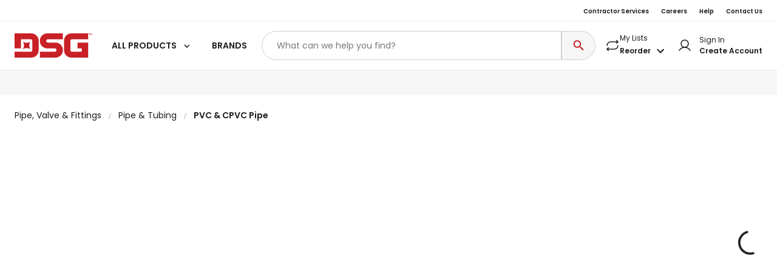

--- FILE ---
content_type: image/svg+xml
request_url: https://duvc20lqxytc.cloudfront.net/userfiles/mob-logo.svg
body_size: 481
content:
<svg width="32" height="28" viewBox="0 0 32 28" fill="none" xmlns="http://www.w3.org/2000/svg">
<g clip-path="url(#clip0_20586_117340)">
<path d="M0 21.0609H18.1319C19.4989 21.0609 20.2775 20.2114 20.2775 19.1289V8.61772C20.2775 7.52009 19.4975 6.69463 18.1277 6.69463H7.28995V17.2223H0V0H18.8912C23.5228 0 27.5468 3.48926 27.5468 8.61772C27.553 12.2723 27.5778 15.4743 27.544 19.1289C27.544 23.6241 24.2257 27.7535 18.8774 27.7535L0 27.7556V21.0616V21.0609Z" fill="#C82026"/>
<path d="M9.57031 18.034C10.3214 16.8048 10.7548 15.3599 10.7548 13.8144C10.7548 12.2689 10.3214 10.8233 9.57031 9.59473C10.7995 10.3458 12.2444 10.7792 13.7899 10.7792C15.3354 10.7792 16.781 10.3458 18.0096 9.59473C17.2585 10.824 16.8251 12.2689 16.8251 13.8144C16.8251 15.3599 17.2585 16.8054 18.0096 18.034C16.7803 17.2829 15.3354 16.8495 13.7899 16.8495C12.2444 16.8495 10.7989 17.2829 9.57031 18.034Z" fill="#C82026"/>
<path d="M28.7851 0.364498H28.1953V0.00482322H29.7491V0.364498H29.1593V1.85901H28.7844V0.364498H28.7851ZM29.9792 0H30.0144L30.9886 0.994272L31.9629 0H31.9981V1.85901H31.6232V0.83924L30.9886 1.53861L30.354 0.83924V1.85901H29.9792V0Z" fill="#C82026"/>
</g>
<defs>
<clipPath id="clip0_20586_117340">
<rect width="32" height="27.7549" fill="white"/>
</clipPath>
</defs>
</svg>
